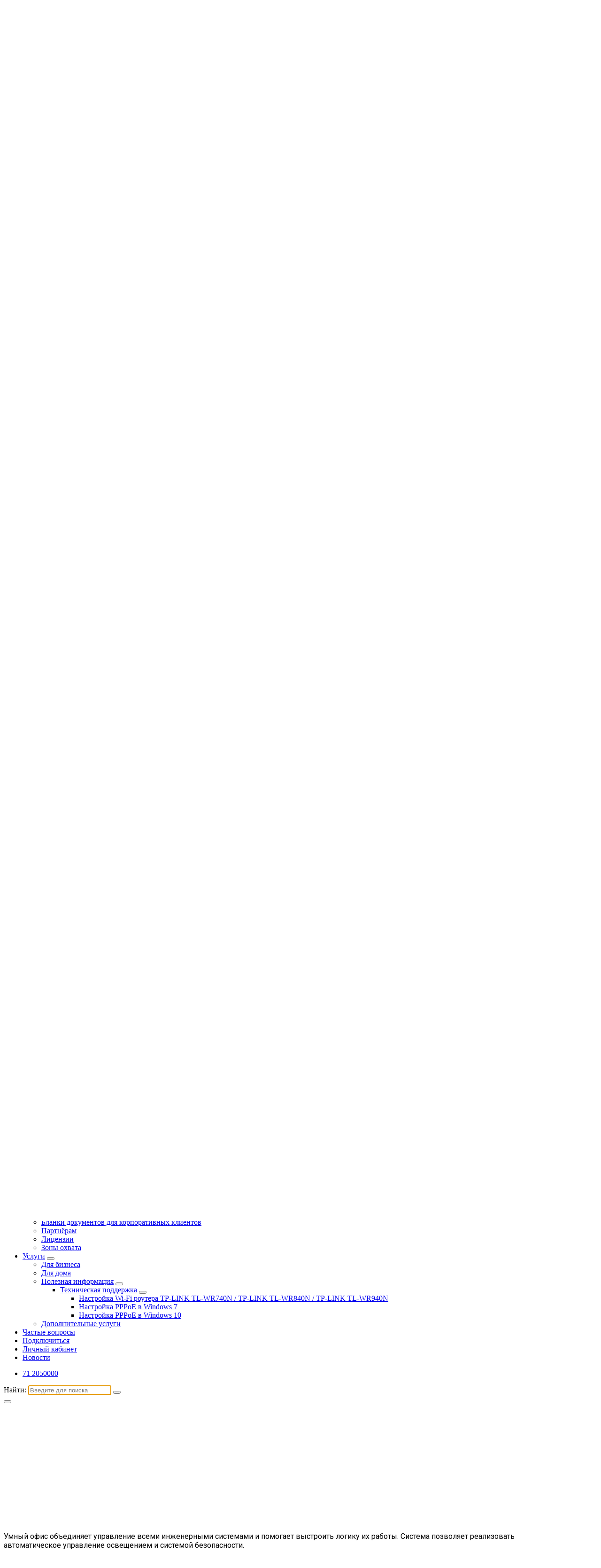

--- FILE ---
content_type: text/html; charset=UTF-8
request_url: https://nano.uz/glavnaya-novyj/dlya-biznesa/sistema-umnyj-ofis/
body_size: 13368
content:
<!DOCTYPE html>
<html lang="ru-RU" prefix="og: https://ogp.me/ns#">
	<head>
		<meta charset="UTF-8">
		<meta name="viewport" content="width=device-width, initial-scale=1">
		<link rel="profile" href="https://gmpg.org/xfn/11">
		
		
<!-- SEO от Rank Math - https://s.rankmath.com/home -->
<title>Система умный офис - Nano Telecom</title>
<meta name="description" content="Умный офис объединяет управление всеми инженерными системами и помогает выстроить логику их работы. Система позволяет реализовать автоматическое управление"/>
<meta name="robots" content="follow, index, max-snippet:-1, max-video-preview:-1, max-image-preview:large"/>
<link rel="canonical" href="https://nano.uz/glavnaya-novyj/dlya-biznesa/sistema-umnyj-ofis/" />
<meta property="og:locale" content="ru_RU" />
<meta property="og:type" content="article" />
<meta property="og:title" content="Система умный офис - Nano Telecom" />
<meta property="og:description" content="Умный офис объединяет управление всеми инженерными системами и помогает выстроить логику их работы. Система позволяет реализовать автоматическое управление" />
<meta property="og:url" content="https://nano.uz/glavnaya-novyj/dlya-biznesa/sistema-umnyj-ofis/" />
<meta property="og:site_name" content="Nano Telecom" />
<meta property="og:updated_time" content="2022-10-28T16:55:55+05:00" />
<meta name="twitter:card" content="summary_large_image" />
<meta name="twitter:title" content="Система умный офис - Nano Telecom" />
<meta name="twitter:description" content="Умный офис объединяет управление всеми инженерными системами и помогает выстроить логику их работы. Система позволяет реализовать автоматическое управление" />
<meta name="twitter:site" content="@Lola" />
<meta name="twitter:creator" content="@Lola" />
<script type="application/ld+json" class="rank-math-schema">{"@context":"https://schema.org","@graph":[{"@type":"BreadcrumbList","@id":"https://nano.uz/glavnaya-novyj/dlya-biznesa/sistema-umnyj-ofis/#breadcrumb","itemListElement":[{"@type":"ListItem","position":"1","item":{"@id":"https://nano.uz","name":"\u0413\u043b\u0430\u0432\u043d\u0430\u044f \u0441\u0442\u0440\u0430\u043d\u0438\u0446\u0430"}},{"@type":"ListItem","position":"2","item":{"@id":"https://nano.uz/","name":"\u0413\u043b\u0430\u0432\u043d\u0430\u044f \u043d\u043e\u0432\u044b\u0439"}},{"@type":"ListItem","position":"3","item":{"@id":"https://nano.uz/glavnaya-novyj/dlya-biznesa/","name":"\u0414\u043b\u044f \u0431\u0438\u0437\u043d\u0435\u0441\u0430"}},{"@type":"ListItem","position":"4","item":{"@id":"https://nano.uz/glavnaya-novyj/dlya-biznesa/sistema-umnyj-ofis/","name":"\u0421\u0438\u0441\u0442\u0435\u043c\u0430 \u0443\u043c\u043d\u044b\u0439 \u043e\u0444\u0438\u0441"}}]}]}</script>
<!-- /Rank Math WordPress SEO плагин -->

<link rel='dns-prefetch' href='//fonts.googleapis.com' />
<link rel='dns-prefetch' href='//s.w.org' />
<link rel="alternate" type="application/rss+xml" title="Nano Telecom &raquo; Лента" href="https://nano.uz/feed/" />
<link rel="alternate" type="application/rss+xml" title="Nano Telecom &raquo; Лента комментариев" href="https://nano.uz/comments/feed/" />
		<!-- This site uses the Google Analytics by MonsterInsights plugin v9.2.4 - Using Analytics tracking - https://www.monsterinsights.com/ -->
		<!-- Примечание: MonsterInsights в настоящее время не настроен на этом сайте. Владелец сайта должен пройти аутентификацию в Google Analytics на панели настроек MonsterInsights. -->
					<!-- No tracking code set -->
				<!-- / Google Analytics by MonsterInsights -->
				<script type="text/javascript">
			window._wpemojiSettings = {"baseUrl":"https:\/\/s.w.org\/images\/core\/emoji\/13.0.1\/72x72\/","ext":".png","svgUrl":"https:\/\/s.w.org\/images\/core\/emoji\/13.0.1\/svg\/","svgExt":".svg","source":{"concatemoji":"https:\/\/nano.uz\/wp-includes\/js\/wp-emoji-release.min.js?ver=5.7.14"}};
			!function(e,a,t){var n,r,o,i=a.createElement("canvas"),p=i.getContext&&i.getContext("2d");function s(e,t){var a=String.fromCharCode;p.clearRect(0,0,i.width,i.height),p.fillText(a.apply(this,e),0,0);e=i.toDataURL();return p.clearRect(0,0,i.width,i.height),p.fillText(a.apply(this,t),0,0),e===i.toDataURL()}function c(e){var t=a.createElement("script");t.src=e,t.defer=t.type="text/javascript",a.getElementsByTagName("head")[0].appendChild(t)}for(o=Array("flag","emoji"),t.supports={everything:!0,everythingExceptFlag:!0},r=0;r<o.length;r++)t.supports[o[r]]=function(e){if(!p||!p.fillText)return!1;switch(p.textBaseline="top",p.font="600 32px Arial",e){case"flag":return s([127987,65039,8205,9895,65039],[127987,65039,8203,9895,65039])?!1:!s([55356,56826,55356,56819],[55356,56826,8203,55356,56819])&&!s([55356,57332,56128,56423,56128,56418,56128,56421,56128,56430,56128,56423,56128,56447],[55356,57332,8203,56128,56423,8203,56128,56418,8203,56128,56421,8203,56128,56430,8203,56128,56423,8203,56128,56447]);case"emoji":return!s([55357,56424,8205,55356,57212],[55357,56424,8203,55356,57212])}return!1}(o[r]),t.supports.everything=t.supports.everything&&t.supports[o[r]],"flag"!==o[r]&&(t.supports.everythingExceptFlag=t.supports.everythingExceptFlag&&t.supports[o[r]]);t.supports.everythingExceptFlag=t.supports.everythingExceptFlag&&!t.supports.flag,t.DOMReady=!1,t.readyCallback=function(){t.DOMReady=!0},t.supports.everything||(n=function(){t.readyCallback()},a.addEventListener?(a.addEventListener("DOMContentLoaded",n,!1),e.addEventListener("load",n,!1)):(e.attachEvent("onload",n),a.attachEvent("onreadystatechange",function(){"complete"===a.readyState&&t.readyCallback()})),(n=t.source||{}).concatemoji?c(n.concatemoji):n.wpemoji&&n.twemoji&&(c(n.twemoji),c(n.wpemoji)))}(window,document,window._wpemojiSettings);
		</script>
		<style type="text/css">
img.wp-smiley,
img.emoji {
	display: inline !important;
	border: none !important;
	box-shadow: none !important;
	height: 1em !important;
	width: 1em !important;
	margin: 0 .07em !important;
	vertical-align: -0.1em !important;
	background: none !important;
	padding: 0 !important;
}
</style>
	<link rel='stylesheet' id='pt-cv-public-style-css'  href='https://nano.uz/wp-content/plugins/content-views-query-and-display-post-page/public/assets/css/cv.css?ver=4.0.2' type='text/css' media='all' />
<link rel='stylesheet' id='wp-block-library-css'  href='https://nano.uz/wp-includes/css/dist/block-library/style.min.css?ver=5.7.14' type='text/css' media='all' />
<link rel='stylesheet' id='wpzoom-social-icons-block-style-css'  href='https://nano.uz/wp-content/plugins/social-icons-widget-by-wpzoom/block/dist/style-wpzoom-social-icons.css?ver=4.2.4' type='text/css' media='all' />
<link rel='stylesheet' id='pb_animate-css'  href='https://nano.uz/wp-content/plugins/ays-popup-box/public/css/animate.css?ver=5.1.6' type='text/css' media='all' />
<link rel='stylesheet' id='contact-form-7-css'  href='https://nano.uz/wp-content/plugins/contact-form-7/includes/css/styles.css?ver=5.5.2' type='text/css' media='all' />
<link rel='stylesheet' id='i-agree-popups-css'  href='https://nano.uz/wp-content/plugins/i-agree-popups/includes/assets/css/i-agree-popups.css?ver=5.7.14' type='text/css' media='screen' />
<link rel='stylesheet' id='rss-retriever-css'  href='https://nano.uz/wp-content/plugins/wp-rss-retriever/inc/css/rss-retriever.css?ver=1.6.5' type='text/css' media='all' />
<link rel='stylesheet' id='conceptly-menus-css'  href='https://nano.uz/wp-content/themes/conceptly/assets/css/menus.css?ver=5.7.14' type='text/css' media='all' />
<link rel='stylesheet' id='bootstrap-min-css'  href='https://nano.uz/wp-content/themes/conceptly/assets/css/bootstrap.min.css?ver=5.7.14' type='text/css' media='all' />
<link rel='stylesheet' id='conceptly-typography-css'  href='https://nano.uz/wp-content/themes/conceptly/assets/css/typography/typograhpy.css?ver=5.7.14' type='text/css' media='all' />
<link rel='stylesheet' id='font-awesome-css'  href='https://nano.uz/wp-content/plugins/elementor/assets/lib/font-awesome/css/font-awesome.min.css?ver=4.7.0' type='text/css' media='all' />
<link rel='stylesheet' id='conceptly-wp-test-css'  href='https://nano.uz/wp-content/themes/conceptly/assets/css/wp-test.css?ver=5.7.14' type='text/css' media='all' />
<link rel='stylesheet' id='conceptly-widget-css'  href='https://nano.uz/wp-content/themes/conceptly/assets/css/widget.css?ver=5.7.14' type='text/css' media='all' />
<link rel='stylesheet' id='conceptly-color-css'  href='https://nano.uz/wp-content/themes/conceptly/assets/css/colors/default.css?ver=5.7.14' type='text/css' media='all' />
<link rel='stylesheet' id='conceptly-style-css'  href='https://nano.uz/wp-content/themes/conceptly/style.css?ver=5.7.14' type='text/css' media='all' />
<style id='conceptly-style-inline-css' type='text/css'>
 .logo img{ 
				max-width:140px;
			}

 .theme-slider:not(.azwa-slider):after{ 
				opacity: 0.5;
			}
 #breadcrumb-area{ 
				 padding: 100px 0 100px;
			}
 #breadcrumb-area{ 
				 text-align: left;
			}
 #breadcrumb-area:after{ 
			 opacity: 0.9;
		}

</style>
<link rel='stylesheet' id='conceptly-responsive-css'  href='https://nano.uz/wp-content/themes/conceptly/assets/css/responsive.css?ver=5.7.14' type='text/css' media='all' />
<link rel='stylesheet' id='conceptly-fonts-css'  href='//fonts.googleapis.com/css?family=Open+Sans%3A300%2C400%2C600%2C700%2C800%7CRaleway%3A400%2C700&#038;subset=latin%2Clatin-ext' type='text/css' media='all' />
<link rel='stylesheet' id='wpzoom-social-icons-socicon-css'  href='https://nano.uz/wp-content/plugins/social-icons-widget-by-wpzoom/assets/css/wpzoom-socicon.css?ver=1643200151' type='text/css' media='all' />
<link rel='stylesheet' id='wpzoom-social-icons-genericons-css'  href='https://nano.uz/wp-content/plugins/social-icons-widget-by-wpzoom/assets/css/genericons.css?ver=1643200151' type='text/css' media='all' />
<link rel='stylesheet' id='wpzoom-social-icons-academicons-css'  href='https://nano.uz/wp-content/plugins/social-icons-widget-by-wpzoom/assets/css/academicons.min.css?ver=1643200151' type='text/css' media='all' />
<link rel='stylesheet' id='wpzoom-social-icons-font-awesome-3-css'  href='https://nano.uz/wp-content/plugins/social-icons-widget-by-wpzoom/assets/css/font-awesome-3.min.css?ver=1643200151' type='text/css' media='all' />
<link rel='stylesheet' id='dashicons-css'  href='https://nano.uz/wp-includes/css/dashicons.min.css?ver=5.7.14' type='text/css' media='all' />
<link rel='stylesheet' id='wpzoom-social-icons-styles-css'  href='https://nano.uz/wp-content/plugins/social-icons-widget-by-wpzoom/assets/css/wpzoom-social-icons-styles.css?ver=1643200151' type='text/css' media='all' />
<link rel='stylesheet' id='animate-css'  href='https://nano.uz/wp-content/plugins/clever-fox//inc/assets/css/animate.css?ver=5.7.14' type='text/css' media='all' />
<link rel='stylesheet' id='owl-carousel-min-css'  href='https://nano.uz/wp-content/plugins/clever-fox//inc/assets/css/owl.carousel.min.css?ver=5.7.14' type='text/css' media='all' />
<link rel='stylesheet' id='elementor-icons-css'  href='https://nano.uz/wp-content/plugins/elementor/assets/lib/eicons/css/elementor-icons.min.css?ver=5.15.0' type='text/css' media='all' />
<link rel='stylesheet' id='elementor-frontend-legacy-css'  href='https://nano.uz/wp-content/plugins/elementor/assets/css/frontend-legacy.min.css?ver=3.6.0' type='text/css' media='all' />
<link rel='stylesheet' id='elementor-frontend-css'  href='https://nano.uz/wp-content/plugins/elementor/assets/css/frontend.min.css?ver=3.6.0' type='text/css' media='all' />
<link rel='stylesheet' id='elementor-post-3591-css'  href='https://nano.uz/wp-content/uploads/elementor/css/post-3591.css?ver=1739422621' type='text/css' media='all' />
<link rel='stylesheet' id='font-awesome-5-all-css'  href='https://nano.uz/wp-content/plugins/elementor/assets/lib/font-awesome/css/all.min.css?ver=3.6.0' type='text/css' media='all' />
<link rel='stylesheet' id='font-awesome-4-shim-css'  href='https://nano.uz/wp-content/plugins/elementor/assets/lib/font-awesome/css/v4-shims.min.css?ver=3.6.0' type='text/css' media='all' />
<link rel='stylesheet' id='elementor-global-css'  href='https://nano.uz/wp-content/uploads/elementor/css/global.css?ver=1739422621' type='text/css' media='all' />
<link rel='stylesheet' id='elementor-post-2822-css'  href='https://nano.uz/wp-content/uploads/elementor/css/post-2822.css?ver=1739451435' type='text/css' media='all' />
<link rel='preload' as='font'  id='wpzoom-social-icons-font-academicons-ttf-css'  href='https://nano.uz/wp-content/plugins/social-icons-widget-by-wpzoom/assets/font/academicons.ttf?v=1.8.6'  type='font/ttf' crossorigin />
<link rel='preload' as='font'  id='wpzoom-social-icons-font-academicons-woff-css'  href='https://nano.uz/wp-content/plugins/social-icons-widget-by-wpzoom/assets/font/academicons.woff?v=1.8.6'  type='font/woff' crossorigin />
<link rel='preload' as='font'  id='wpzoom-social-icons-font-fontawesome-3-ttf-css'  href='https://nano.uz/wp-content/plugins/social-icons-widget-by-wpzoom/assets/font/fontawesome-webfont.ttf?v=4.7.0'  type='font/ttf' crossorigin />
<link rel='preload' as='font'  id='wpzoom-social-icons-font-fontawesome-3-woff-css'  href='https://nano.uz/wp-content/plugins/social-icons-widget-by-wpzoom/assets/font/fontawesome-webfont.woff?v=4.7.0'  type='font/woff' crossorigin />
<link rel='preload' as='font'  id='wpzoom-social-icons-font-fontawesome-3-woff2-css'  href='https://nano.uz/wp-content/plugins/social-icons-widget-by-wpzoom/assets/font/fontawesome-webfont.woff2?v=4.7.0'  type='font/woff2' crossorigin />
<link rel='preload' as='font'  id='wpzoom-social-icons-font-genericons-ttf-css'  href='https://nano.uz/wp-content/plugins/social-icons-widget-by-wpzoom/assets/font/Genericons.ttf'  type='font/ttf' crossorigin />
<link rel='preload' as='font'  id='wpzoom-social-icons-font-genericons-woff-css'  href='https://nano.uz/wp-content/plugins/social-icons-widget-by-wpzoom/assets/font/Genericons.woff'  type='font/woff' crossorigin />
<link rel='preload' as='font'  id='wpzoom-social-icons-font-socicon-ttf-css'  href='https://nano.uz/wp-content/plugins/social-icons-widget-by-wpzoom/assets/font/socicon.ttf?v=4.2.4'  type='font/ttf' crossorigin />
<link rel='preload' as='font'  id='wpzoom-social-icons-font-socicon-woff-css'  href='https://nano.uz/wp-content/plugins/social-icons-widget-by-wpzoom/assets/font/socicon.woff?v=4.2.4'  type='font/woff' crossorigin />
<link rel='stylesheet' id='google-fonts-1-css'  href='https://fonts.googleapis.com/css?family=Roboto%3A100%2C100italic%2C200%2C200italic%2C300%2C300italic%2C400%2C400italic%2C500%2C500italic%2C600%2C600italic%2C700%2C700italic%2C800%2C800italic%2C900%2C900italic%7CRoboto+Slab%3A100%2C100italic%2C200%2C200italic%2C300%2C300italic%2C400%2C400italic%2C500%2C500italic%2C600%2C600italic%2C700%2C700italic%2C800%2C800italic%2C900%2C900italic&#038;display=auto&#038;subset=cyrillic&#038;ver=5.7.14' type='text/css' media='all' />
<!--n2css--><!--n2js--><script type='text/javascript' src='https://nano.uz/wp-content/plugins/wp-yandex-metrika/assets/YmEc.min.js?ver=1.2.1' id='wp-yandex-metrika_YmEc-js'></script>
<script type='text/javascript' id='wp-yandex-metrika_YmEc-js-after'>
window.tmpwpym={datalayername:'dataLayer',counters:JSON.parse('[{"number":"90631960","webvisor":"1"}]'),targets:JSON.parse('[]')};
</script>
<script type='text/javascript' src='https://nano.uz/wp-includes/js/jquery/jquery.min.js?ver=3.5.1' id='jquery-core-js'></script>
<script type='text/javascript' src='https://nano.uz/wp-includes/js/jquery/jquery-migrate.min.js?ver=3.3.2' id='jquery-migrate-js'></script>
<script type='text/javascript' src='https://nano.uz/wp-content/plugins/wp-yandex-metrika/assets/frontend.min.js?ver=1.2.1' id='wp-yandex-metrika_frontend-js'></script>
<script type='text/javascript' id='ays-pb-js-extra'>
/* <![CDATA[ */
var pbLocalizeObj = {"ajax":"https:\/\/nano.uz\/wp-admin\/admin-ajax.php","seconds":"seconds","thisWillClose":"This will close in","icons":{"close_icon":"<svg class=\"ays_pb_material_close_icon\" xmlns=\"https:\/\/www.w3.org\/2000\/svg\" height=\"36px\" viewBox=\"0 0 24 24\" width=\"36px\" fill=\"#000000\" alt=\"Pop-up Close\"><path d=\"M0 0h24v24H0z\" fill=\"none\"\/><path d=\"M19 6.41L17.59 5 12 10.59 6.41 5 5 6.41 10.59 12 5 17.59 6.41 19 12 13.41 17.59 19 19 17.59 13.41 12z\"\/><\/svg>","close_circle_icon":"<svg class=\"ays_pb_material_close_circle_icon\" xmlns=\"https:\/\/www.w3.org\/2000\/svg\" height=\"24\" viewBox=\"0 0 24 24\" width=\"36\" alt=\"Pop-up Close\"><path d=\"M0 0h24v24H0z\" fill=\"none\"\/><path d=\"M12 2C6.47 2 2 6.47 2 12s4.47 10 10 10 10-4.47 10-10S17.53 2 12 2zm5 13.59L15.59 17 12 13.41 8.41 17 7 15.59 10.59 12 7 8.41 8.41 7 12 10.59 15.59 7 17 8.41 13.41 12 17 15.59z\"\/><\/svg>","volume_up_icon":"<svg class=\"ays_pb_fa_volume\" xmlns=\"https:\/\/www.w3.org\/2000\/svg\" height=\"24\" viewBox=\"0 0 24 24\" width=\"36\"><path d=\"M0 0h24v24H0z\" fill=\"none\"\/><path d=\"M3 9v6h4l5 5V4L7 9H3zm13.5 3c0-1.77-1.02-3.29-2.5-4.03v8.05c1.48-.73 2.5-2.25 2.5-4.02zM14 3.23v2.06c2.89.86 5 3.54 5 6.71s-2.11 5.85-5 6.71v2.06c4.01-.91 7-4.49 7-8.77s-2.99-7.86-7-8.77z\"\/><\/svg>","volume_mute_icon":"<svg xmlns=\"https:\/\/www.w3.org\/2000\/svg\" height=\"24\" viewBox=\"0 0 24 24\" width=\"24\"><path d=\"M0 0h24v24H0z\" fill=\"none\"\/><path d=\"M7 9v6h4l5 5V4l-5 5H7z\"\/><\/svg>"}};
/* ]]> */
</script>
<script type='text/javascript' src='https://nano.uz/wp-content/plugins/ays-popup-box/public/js/ays-pb-public.js?ver=5.1.6' id='ays-pb-js'></script>
<script type='text/javascript' src='https://nano.uz/wp-content/plugins/elementor/assets/lib/font-awesome/js/v4-shims.min.js?ver=3.6.0' id='font-awesome-4-shim-js'></script>
<link rel="https://api.w.org/" href="https://nano.uz/wp-json/" /><link rel="alternate" type="application/json" href="https://nano.uz/wp-json/wp/v2/pages/2822" /><link rel="EditURI" type="application/rsd+xml" title="RSD" href="https://nano.uz/xmlrpc.php?rsd" />
<link rel="wlwmanifest" type="application/wlwmanifest+xml" href="https://nano.uz/wp-includes/wlwmanifest.xml" /> 
<meta name="generator" content="WordPress 5.7.14" />
<link rel='shortlink' href='https://nano.uz/?p=2822' />
<link rel="alternate" type="application/json+oembed" href="https://nano.uz/wp-json/oembed/1.0/embed?url=https%3A%2F%2Fnano.uz%2Fglavnaya-novyj%2Fdlya-biznesa%2Fsistema-umnyj-ofis%2F" />
<link rel="alternate" type="text/xml+oembed" href="https://nano.uz/wp-json/oembed/1.0/embed?url=https%3A%2F%2Fnano.uz%2Fglavnaya-novyj%2Fdlya-biznesa%2Fsistema-umnyj-ofis%2F&#038;format=xml" />
<meta name="verification" content="f612c7d25f5690ad41496fcfdbf8d1" />	<style type="text/css">
			.site-title,
		.site-description {
			position: absolute;
			clip: rect(1px, 1px, 1px, 1px);
		}
		</style>
	        <!-- Yandex.Metrica counter -->
        <script type="text/javascript">
            (function (m, e, t, r, i, k, a) {
                m[i] = m[i] || function () {
                    (m[i].a = m[i].a || []).push(arguments)
                };
                m[i].l = 1 * new Date();
                k = e.createElement(t), a = e.getElementsByTagName(t)[0], k.async = 1, k.src = r, a.parentNode.insertBefore(k, a)
            })

            (window, document, "script", "https://mc.yandex.ru/metrika/tag.js", "ym");

            ym("90631960", "init", {
                clickmap: true,
                trackLinks: true,
                accurateTrackBounce: true,
                webvisor: true,
                ecommerce: "dataLayer",
                params: {
                    __ym: {
                        "ymCmsPlugin": {
                            "cms": "wordpress",
                            "cmsVersion":"5.7",
                            "pluginVersion": "1.2.1",
                            "ymCmsRip": "1547379311"
                        }
                    }
                }
            });
        </script>
        <!-- /Yandex.Metrica counter -->
        <link rel="icon" href="https://nano.uz/wp-content/uploads/2018/04/cropped-Снимок-экрана-2018-04-05-в-2.43.48-1-32x32.png" sizes="32x32" />
<link rel="icon" href="https://nano.uz/wp-content/uploads/2018/04/cropped-Снимок-экрана-2018-04-05-в-2.43.48-1-192x192.png" sizes="192x192" />
<link rel="apple-touch-icon" href="https://nano.uz/wp-content/uploads/2018/04/cropped-Снимок-экрана-2018-04-05-в-2.43.48-1-180x180.png" />
<meta name="msapplication-TileImage" content="https://nano.uz/wp-content/uploads/2018/04/cropped-Снимок-экрана-2018-04-05-в-2.43.48-1-270x270.png" />
<link rel="alternate" type="application/rss+xml" title="RSS" href="https://nano.uz/rsslatest.xml" />		<style type="text/css" id="wp-custom-css">
			.logo img {
    max-width: 200px;
}

.site-title, .site-description {
    color: #000000;
	  font-weight: bold;
}

/*.navbar-area .menubar .dropdown-menu li a {
		font-size: 16px;
}*/

/* Style new and announcement */

.pt-cv-wrapper .btn-success {
	background-color: #0bd4a9;
	border-color:#fff;
}


.quote-btn boxed-btn {
	background: #455;
}

.header-above {
    display: none;
}

.section-padding{
background: rgb(255,255,255);
background: linear-gradient(0deg, rgba(255,255,255,0.30015756302521013) 62%, rgba(11,212,169,0.2329306722689075) 100%);}

.menu-item-3941 {
	background-color: #ff004e;
	border-radius: 10px;
	padding: 2px;
}
.nav-link a:nth-child{
	color: #fff;
}

.navbar-area .container {
	    max-width: 1300px
}		</style>
			<!-- Fonts Plugin CSS - https://fontsplugin.com/ -->
	<style>
			</style>
	<!-- Fonts Plugin CSS -->
		</head>
	
<body class="page-template page-template-elementor_header_footer page page-id-2822 page-child parent-pageid-2691 wp-custom-logo group-blog elementor-default elementor-template-full-width elementor-kit-3591 elementor-page elementor-page-2822">
<div id="page" class="site">
	<a class="skip-link screen-reader-text" href="#main">Перейти к содержимому</a>
	 <!-- Start: Header
============================= -->

    <!-- Start: Navigation
    ============================= -->
    <header id="header-section" class="header active-three">

    	
 <!-- Start: Header Top
    ============================= -->
    <div id="header-top" class="header-above">
    	<div class="header-abover-mobile">
			<div class="header-above-button">
				<button type="button" class="pull-down-toggle"><i class="fa fa-chevron-down"></i></button>
			</div>
			<div id="mobi-above" class="mobi-above"></div>
		</div>
		<div class="header-above-desk">
	        <div class="container">
	            <div class="row">
	                <div class="col-lg-9 col-md-12 text-lg-left text-center my-auto mb-lg-0 mb-sm-3 mb-3">
	                    <ul class="header-info d-inline-block">
																											
	                    </ul>
	                </div>
					
	                <div class="col-lg-3 col-md-12 text-lg-right text-center my-auto">
							                </div>
			     </div>
	        </div>
	    </div>
    </div>
	
    	<div class="navigator-wrapper">
    		<div class="theme-mobile-nav d-lg-none d-block ">        
				<div class="container">
					<div class="row">
						<div class="col-12">
							<div class="theme-mobile-menu">
								<div class="mobile-logo">
									<div class="logo">
										<a href="https://nano.uz/" class="custom-logo-link" rel="home"><img width="5511" height="1236" src="https://nano.uz/wp-content/uploads/2023/08/cropped-IMG_3623.png" class="custom-logo" alt="Nano Telecom" srcset="https://nano.uz/wp-content/uploads/2023/08/cropped-IMG_3623.png 5511w, https://nano.uz/wp-content/uploads/2023/08/cropped-IMG_3623-300x67.png 300w, https://nano.uz/wp-content/uploads/2023/08/cropped-IMG_3623-1024x230.png 1024w, https://nano.uz/wp-content/uploads/2023/08/cropped-IMG_3623-768x172.png 768w, https://nano.uz/wp-content/uploads/2023/08/cropped-IMG_3623-1536x344.png 1536w, https://nano.uz/wp-content/uploads/2023/08/cropped-IMG_3623-2048x459.png 2048w" sizes="(max-width: 5511px) 100vw, 5511px" /></a>													                        </div>
								</div>		
								<div class="menu-toggle-wrap">
									<div class="mobile-menu-right"></div>
									<div class="hamburger-menu">
										<button type="button" class="menu-toggle">
											<div class="top-bun"></div>
											<div class="meat"></div>
											<div class="bottom-bun"></div>
										</button>
									</div>
								</div>
								<div id="mobile-m" class="mobile-menu">
									<button type="button" class="header-close-menu close-style"></button>
								</div>
							</div>
						</div>
					</div>
				</div>        
		    </div>
    		<div class="nav-area d-none d-lg-block">
		        <div class="navbar-area ">
		            <div class="container">
		                <div class="row">
		                    <div class="col-lg-3 col-6 my-auto">
		                        <div class="logo">
									<a href="https://nano.uz/" class="custom-logo-link" rel="home"><img width="5511" height="1236" src="https://nano.uz/wp-content/uploads/2023/08/cropped-IMG_3623.png" class="custom-logo" alt="Nano Telecom" srcset="https://nano.uz/wp-content/uploads/2023/08/cropped-IMG_3623.png 5511w, https://nano.uz/wp-content/uploads/2023/08/cropped-IMG_3623-300x67.png 300w, https://nano.uz/wp-content/uploads/2023/08/cropped-IMG_3623-1024x230.png 1024w, https://nano.uz/wp-content/uploads/2023/08/cropped-IMG_3623-768x172.png 768w, https://nano.uz/wp-content/uploads/2023/08/cropped-IMG_3623-1536x344.png 1536w, https://nano.uz/wp-content/uploads/2023/08/cropped-IMG_3623-2048x459.png 2048w" sizes="(max-width: 5511px) 100vw, 5511px" /></a>											                        </div>
		                    </div>
		                    <div class="col-lg-9 my-auto">
		                    	<div class="theme-menu">
			                        <nav class="menubar">
			                            <ul id="menu-novyj-menju" class="menu-wrap"><li itemscope="itemscope" itemtype="https://www.schema.org/SiteNavigationElement" id="menu-item-3937" class="menu-item menu-item-type-custom menu-item-object-custom menu-item-has-children dropdown menu-item-3937 nav-item"><a title="О компании" href="#" class="nav-link">О компании</a>
<span class='d-lg-none mobi_drop'><button type='button' class='fa fa-arrow-right'></button></span><ul class="dropdown-menu"  role="menu">
	<li itemscope="itemscope" itemtype="https://www.schema.org/SiteNavigationElement" id="menu-item-2860" class="menu-item menu-item-type-post_type menu-item-object-page menu-item-2860 nav-item"><a title="Общая информация" href="https://nano.uz/main/" class="dropdown-item">Общая информация</a></li>
	<li itemscope="itemscope" itemtype="https://www.schema.org/SiteNavigationElement" id="menu-item-3166" class="menu-item menu-item-type-post_type menu-item-object-page menu-item-3166 nav-item"><a title="Бланки документов           для корпоративных клиентов" href="https://nano.uz/blanki-dokumentov-dlya-korporativnyh/" class="dropdown-item">Бланки документов           для корпоративных клиентов</a></li>
	<li itemscope="itemscope" itemtype="https://www.schema.org/SiteNavigationElement" id="menu-item-2867" class="menu-item menu-item-type-post_type menu-item-object-page menu-item-2867 nav-item"><a title="Партнёрам" href="https://nano.uz/partnerships/" class="dropdown-item">Партнёрам</a></li>
	<li itemscope="itemscope" itemtype="https://www.schema.org/SiteNavigationElement" id="menu-item-4717" class="menu-item menu-item-type-post_type menu-item-object-page menu-item-4717 nav-item"><a title="Лицензии" href="https://nano.uz/licenzii/" class="dropdown-item">Лицензии</a></li>
	<li itemscope="itemscope" itemtype="https://www.schema.org/SiteNavigationElement" id="menu-item-4040" class="menu-item menu-item-type-post_type menu-item-object-page menu-item-4040 nav-item"><a title="Зоны охвата" href="https://nano.uz/zones-of-coverage/" class="dropdown-item">Зоны охвата</a></li>
</ul>
</li>
<li itemscope="itemscope" itemtype="https://www.schema.org/SiteNavigationElement" id="menu-item-3763" class="menu-item menu-item-type-custom menu-item-object-custom menu-item-has-children dropdown menu-item-3763 nav-item"><a title="Услуги" href="#" class="nav-link">Услуги</a>
<span class='d-lg-none mobi_drop'><button type='button' class='fa fa-arrow-right'></button></span><ul class="dropdown-menu" aria-labelledby="d-lg-none mobi_drop&#039;&gt;&lt;button type=&#039;button&#039; class=&#039;fa fa-arrow-right&#039;&gt;&lt;/button&gt;&lt;/span&gt;&lt;ul class=" role="menu">
	<li itemscope="itemscope" itemtype="https://www.schema.org/SiteNavigationElement" id="menu-item-2862" class="menu-item menu-item-type-post_type menu-item-object-page current-page-ancestor menu-item-2862 nav-item"><a title="Для бизнеса" href="https://nano.uz/glavnaya-novyj/dlya-biznesa/" class="dropdown-item">Для бизнеса</a></li>
	<li itemscope="itemscope" itemtype="https://www.schema.org/SiteNavigationElement" id="menu-item-2863" class="menu-item menu-item-type-post_type menu-item-object-page menu-item-2863 nav-item"><a title="Для дома" href="https://nano.uz/glavnaya-novyj/dlya-doma/" class="dropdown-item">Для дома</a></li>
	<li itemscope="itemscope" itemtype="https://www.schema.org/SiteNavigationElement" id="menu-item-4283" class="menu-item menu-item-type-custom menu-item-object-custom menu-item-home menu-item-has-children dropdown menu-item-4283 nav-item"><a title="Полезная информация" href="https://nano.uz#" class="dropdown-item">Полезная информация</a>
	<span class='d-lg-none mobi_drop'><button type='button' class='fa fa-arrow-right'></button></span><ul class="dropdown-menu" aria-labelledby="d-lg-none mobi_drop&#039;&gt;&lt;button type=&#039;button&#039; class=&#039;fa fa-arrow-right&#039;&gt;&lt;/button&gt;&lt;/span&gt;&lt;ul class=" role="menu">
		<li itemscope="itemscope" itemtype="https://www.schema.org/SiteNavigationElement" id="menu-item-4282" class="menu-item menu-item-type-custom menu-item-object-custom menu-item-home menu-item-has-children dropdown menu-item-4282 nav-item"><a title="Техническая поддержка" href="https://nano.uz/#" class="dropdown-item">Техническая поддержка</a>
		<span class='d-lg-none mobi_drop'><button type='button' class='fa fa-arrow-right'></button></span><ul class="dropdown-menu" aria-labelledby="d-lg-none mobi_drop&#039;&gt;&lt;button type=&#039;button&#039; class=&#039;fa fa-arrow-right&#039;&gt;&lt;/button&gt;&lt;/span&gt;&lt;ul class=" role="menu">
			<li itemscope="itemscope" itemtype="https://www.schema.org/SiteNavigationElement" id="menu-item-3529" class="menu-item menu-item-type-post_type menu-item-object-page menu-item-3529 nav-item"><a title="Настройка Wi-Fi роутера TP-LINK TL-WR740N / TP-LINK TL-WR840N / TP-LINK TL-WR940N" href="https://nano.uz/nastrojka-wi-fi-routera-tp-link-tl-wr740n-tp-link-tl-wr840n-tp-link-tl-wr940n/" class="dropdown-item">Настройка Wi-Fi роутера TP-LINK TL-WR740N / TP-LINK TL-WR840N / TP-LINK TL-WR940N</a></li>
			<li itemscope="itemscope" itemtype="https://www.schema.org/SiteNavigationElement" id="menu-item-3556" class="menu-item menu-item-type-post_type menu-item-object-page menu-item-3556 nav-item"><a title="Настройка PPPoE в Windows 7" href="https://nano.uz/nastrojka-pppoe-v-windows-7/" class="dropdown-item">Настройка PPPoE в Windows 7</a></li>
			<li itemscope="itemscope" itemtype="https://www.schema.org/SiteNavigationElement" id="menu-item-3570" class="menu-item menu-item-type-post_type menu-item-object-page menu-item-3570 nav-item"><a title="Настройка PPPoE в Windows 10" href="https://nano.uz/nastrojka-pppoe-v-windows-10/" class="dropdown-item">Настройка PPPoE в Windows 10</a></li>
		</ul>
</li>
	</ul>
</li>
	<li itemscope="itemscope" itemtype="https://www.schema.org/SiteNavigationElement" id="menu-item-3440" class="menu-item menu-item-type-post_type menu-item-object-page menu-item-3440 nav-item"><a title="Дополнительные услуги" href="https://nano.uz/dopolnitelnye-uslugi/" class="dropdown-item">Дополнительные услуги</a></li>
</ul>
</li>
<li itemscope="itemscope" itemtype="https://www.schema.org/SiteNavigationElement" id="menu-item-2864" class="menu-item menu-item-type-post_type menu-item-object-page menu-item-2864 nav-item"><a title="Частые вопросы" href="https://nano.uz/answers/" class="nav-link">Частые вопросы</a></li>
<li itemscope="itemscope" itemtype="https://www.schema.org/SiteNavigationElement" id="menu-item-3616" class="menu-item menu-item-type-custom menu-item-object-custom menu-item-3616 nav-item"><a title="Подключиться" href="https://t.me/NanoTelecom" class="nav-link">Подключиться</a></li>
<li itemscope="itemscope" itemtype="https://www.schema.org/SiteNavigationElement" id="menu-item-4067" class="menu-item menu-item-type-custom menu-item-object-custom menu-item-4067 nav-item"><a title="Личный кабинет" href="http://billing.nano.uz/webexecuter" class="nav-link">Личный кабинет</a></li>
<li itemscope="itemscope" itemtype="https://www.schema.org/SiteNavigationElement" id="menu-item-4181" class="menu-item menu-item-type-taxonomy menu-item-object-category menu-item-4181 nav-item"><a title="Новости" href="https://nano.uz/uncategorized/" class="nav-link">Новости</a></li>
</ul>			                        </nav>	
			                        <div class="menu-right">			
				                        <ul class="header-wrap-right">
																						
																						<li class="header-btn">
												<a class="quote-btn boxed-btn" href="tel:712050000">71 2050000</a>
											</li>
															                        </ul>
				                    </div>
			                    </div>
		                    </div>
						</div>
			        </div>
		        </div>
		    </div>
	    </div>
    </header>
    <!-- Quik search -->
	<div class="view-search-btn header-search-popup">
		<div class="search-overlay-layer"></div>
		<div class="search-overlay-layer"></div>
		<div class="search-overlay-layer"></div>
	    <form method="get" class="search-form" action="https://nano.uz/" aria-label="Поиск по сайту">
	        <span class="screen-reader-text">Найти:</span>
	        <input type="search" class="search-field header-search-field" placeholder="Введите для поиска" name="s" id="popfocus" value="" autofocus>
	        <button type="submit" class="search-submit"><i class="fa fa-search"></i></button>
	    </form>
        <button type="button" class="close-style header-search-close"></button>
	</div>
	<!-- / -->
    <!-- End: Navigation
    ============================= -->
<!-- End: Breadcrumb Area
============================= -->
	<div id="main">
		<div data-elementor-type="wp-post" data-elementor-id="2822" class="elementor elementor-2822">
						<div class="elementor-inner">
				<div class="elementor-section-wrap">
									<section class="elementor-section elementor-top-section elementor-element elementor-element-195530c elementor-section-boxed elementor-section-height-default elementor-section-height-default" data-id="195530c" data-element_type="section">
						<div class="elementor-container elementor-column-gap-default">
							<div class="elementor-row">
					<div class="elementor-column elementor-col-100 elementor-top-column elementor-element elementor-element-03b5cad" data-id="03b5cad" data-element_type="column">
			<div class="elementor-column-wrap elementor-element-populated">
							<div class="elementor-widget-wrap">
						<div class="elementor-element elementor-element-a5f1caf elementor-invisible elementor-widget elementor-widget-heading" data-id="a5f1caf" data-element_type="widget" data-settings="{&quot;_animation&quot;:&quot;fadeInUp&quot;}" data-widget_type="heading.default">
				<div class="elementor-widget-container">
			<h2 class="elementor-heading-title elementor-size-default">Система умный офис</h2>		</div>
				</div>
						</div>
					</div>
		</div>
								</div>
					</div>
		</section>
				<section class="elementor-section elementor-top-section elementor-element elementor-element-61655cf elementor-section-boxed elementor-section-height-default elementor-section-height-default elementor-invisible" data-id="61655cf" data-element_type="section" data-settings="{&quot;animation&quot;:&quot;fadeInUp&quot;}">
						<div class="elementor-container elementor-column-gap-default">
							<div class="elementor-row">
					<div class="elementor-column elementor-col-100 elementor-top-column elementor-element elementor-element-2f6ef94" data-id="2f6ef94" data-element_type="column">
			<div class="elementor-column-wrap elementor-element-populated">
							<div class="elementor-widget-wrap">
						<div class="elementor-element elementor-element-b39a4bf elementor-widget elementor-widget-text-editor" data-id="b39a4bf" data-element_type="widget" data-widget_type="text-editor.default">
				<div class="elementor-widget-container">
								<div class="elementor-text-editor elementor-clearfix">
				<p><span style="color: #000000;">Умный офис объединяет управление всеми инженерными системами и помогает выстроить логику их работы. Система позволяет реализовать автоматическое управление освещением и системой безопасности.</span></p><p> </p><p><strong><span style="color: #000000;">Стоимость организации умного офиса будет предоставлена после проведения технического обследования и определения функционалом и количеством услуг.</span></strong></p><p> </p><p><span style="color: #000000;">Как вы управляете системой:</span></p><ul style="list-style-type: circle;"><li><span style="color: #000000;">Через планшет</span></li><li><span style="color: #000000;">Через смартфон</span></li><li><span style="color: #000000;">Через панель управления</span></li></ul>					</div>
						</div>
				</div>
						</div>
					</div>
		</div>
								</div>
					</div>
		</section>
									</div>
			</div>
					</div>
			<footer id="footer-widgets" style="background: url('') no-repeat center / cover ">
			<div class="container">
				<div class="row">			
					<div class="col-lg-3 col-md-6 col-sm-12 mb-lg-0 mb-4"><aside id="zoom-social-icons-widget-2" class="widget zoom-social-icons-widget"><h4 class="widget-title">Служба поддержки</h4>
		
<p class="">+998 71 205-00-00</p>

		
<ul class="zoom-social-icons-list zoom-social-icons-list--with-canvas zoom-social-icons-list--rounded zoom-social-icons-list--no-labels">

		
				<li class="zoom-social_icons-list__item">
		<a class="zoom-social_icons-list__link" href="https://t.me/nano_helpdesk_group" target="_blank" >
									
						<span class="screen-reader-text">telegram</span>
			
						<span class="zoom-social_icons-list-span social-icon socicon socicon-telegram" data-hover-rule="background-color" data-hover-color="#0088cc" style="background-color : #0088cc; font-size: 18px; padding:8px" ></span>
			
					</a>
	</li>

	
				<li class="zoom-social_icons-list__item">
		<a class="zoom-social_icons-list__link" href="https://www.facebook.com/nanotelecomofficial?mibextid=LQQJ4d" target="_blank" >
									
						<span class="screen-reader-text">facebook</span>
			
						<span class="zoom-social_icons-list-span social-icon socicon socicon-facebook" data-hover-rule="background-color" data-hover-color="#1877F2" style="background-color : #1877F2; font-size: 18px; padding:8px" ></span>
			
					</a>
	</li>

	
				<li class="zoom-social_icons-list__item">
		<a class="zoom-social_icons-list__link" href="https://www.instagram.com/nanotelecomuz/" target="_blank" >
									
						<span class="screen-reader-text">instagram</span>
			
						<span class="zoom-social_icons-list-span social-icon socicon socicon-instagram" data-hover-rule="background-color" data-hover-color="#e4405f" style="background-color : #e4405f; font-size: 18px; padding:8px" ></span>
			
					</a>
	</li>

	
</ul>

		</aside></div><div class="col-lg-3 col-md-6 col-sm-12 mb-lg-0 mb-4"><aside id="text-5" class="widget widget_text">			<div class="textwidget"><div class="confit-address">Юридический адрес: г. Ташкент, Яшнободский район, Чулпон МФЙ, Пахлавон Махмуд ул., 2 проезд, 1 тупик, 3-дом, 1-кв.</div>
<div class="confit-phone">+998 71 205-00-00</div>
<div class="confit-email"><a href="mailto:info@nano.uz">info@nano.uz</a></div>
<div class="confit-hours">Режим работы с 9:00 до 18:00<br />
С понедельника по пятницу</div>
</div>
		</aside></div><div class="col-lg-3 col-md-6 col-sm-12 mb-lg-0 mb-4"><aside id="text-6" class="widget widget_text">			<div class="textwidget"><p><a href="https://nano.uz/politika-konfidencialnosti/">Политика Конфиденциальности</a></p>
<p><a href="https://nano.uz/licenzii/">Лицензии компании Nano Telecom</a></p>
<p><a href="https://nano.uz/wp-content/uploads/2023/08/Pravila-okazaniya-uslug-telekommunikacij..pdf">Правила оказания услуг телекоммуникаций.</a></p>
<p><a href="https://nano.uz/wp-content/uploads/2023/08/oferta-dlya-fizicheskih-lic.pdf">Публичная оферта для физических лиц</a></p>
</div>
		</aside></div><div class="col-lg-3 col-md-6 col-sm-12 mb-lg-0 mb-4"><aside id="text-7" class="widget widget_text">			<div class="textwidget"><p>Все права защищены.<br />
Использование материалов<br />
допускается только с письменного<br />
разрешения правообладателей.</p>
<p>&nbsp;</p>
</div>
		</aside></div>				</div>
			</div>
	</footer>
<section id="footer-copyright">
    <div class="container">
        <div class="row">
            <div class="col-lg-6 col-12 text-lg-left text-center mb-lg-0 mb-3 copyright-text">
														<p>
						Права защищены © 2026 Nano Telecom 
					</p>	
							</div>			
            <div class="col-lg-6 col-12">
                <ul class="text-lg-right text-center payment-method">
                    											                </ul>                
            </div>
        </div>
    </div>
</section>
	<a href="#" class="scrollup boxed-btn"><i class="fa fa-arrow-up"></i></a>
<!-- End: Footer Copyright
============================= -->
</div>
</div>
            <noscript>
                <div>
                    <img src="https://mc.yandex.ru/watch/90631960" style="position:absolute; left:-9999px;" alt=""/>
                </div>
            </noscript>
            <script>
window.replainSettings = { id: '828ab774-82cb-4f34-9c6f-01e7dc342413' };
(function(u){var s=document.createElement('script');s.async=true;s.src=u;
var x=document.getElementsByTagName('script')[0];x.parentNode.insertBefore(s,x);
})('https://widget.replain.cc/dist/client.js');
</script><link rel='stylesheet' id='ays-pb-min-css'  href='https://nano.uz/wp-content/plugins/ays-popup-box/public/css/ays-pb-public-min.css?ver=5.1.6' type='text/css' media='all' />
<link rel='stylesheet' id='e-animations-css'  href='https://nano.uz/wp-content/plugins/elementor/assets/lib/animations/animations.min.css?ver=3.6.0' type='text/css' media='all' />
<script type='text/javascript' src='https://nano.uz/wp-content/plugins/wp-yandex-metrika/assets/contactFormSeven.min.js?ver=1.2.1' id='wp-yandex-metrika_contact-form-7-js'></script>
<script type='text/javascript' src='https://nano.uz/wp-includes/js/dist/vendor/wp-polyfill.min.js?ver=7.4.4' id='wp-polyfill-js'></script>
<script type='text/javascript' id='wp-polyfill-js-after'>
( 'fetch' in window ) || document.write( '<script src="https://nano.uz/wp-includes/js/dist/vendor/wp-polyfill-fetch.min.js?ver=3.0.0"></scr' + 'ipt>' );( document.contains ) || document.write( '<script src="https://nano.uz/wp-includes/js/dist/vendor/wp-polyfill-node-contains.min.js?ver=3.42.0"></scr' + 'ipt>' );( window.DOMRect ) || document.write( '<script src="https://nano.uz/wp-includes/js/dist/vendor/wp-polyfill-dom-rect.min.js?ver=3.42.0"></scr' + 'ipt>' );( window.URL && window.URL.prototype && window.URLSearchParams ) || document.write( '<script src="https://nano.uz/wp-includes/js/dist/vendor/wp-polyfill-url.min.js?ver=3.6.4"></scr' + 'ipt>' );( window.FormData && window.FormData.prototype.keys ) || document.write( '<script src="https://nano.uz/wp-includes/js/dist/vendor/wp-polyfill-formdata.min.js?ver=3.0.12"></scr' + 'ipt>' );( Element.prototype.matches && Element.prototype.closest ) || document.write( '<script src="https://nano.uz/wp-includes/js/dist/vendor/wp-polyfill-element-closest.min.js?ver=2.0.2"></scr' + 'ipt>' );( 'objectFit' in document.documentElement.style ) || document.write( '<script src="https://nano.uz/wp-includes/js/dist/vendor/wp-polyfill-object-fit.min.js?ver=2.3.4"></scr' + 'ipt>' );
</script>
<script type='text/javascript' id='contact-form-7-js-extra'>
/* <![CDATA[ */
var wpcf7 = {"api":{"root":"https:\/\/nano.uz\/wp-json\/","namespace":"contact-form-7\/v1"}};
/* ]]> */
</script>
<script type='text/javascript' src='https://nano.uz/wp-content/plugins/contact-form-7/includes/js/index.js?ver=5.5.2' id='contact-form-7-js'></script>
<script type='text/javascript' id='pt-cv-content-views-script-js-extra'>
/* <![CDATA[ */
var PT_CV_PUBLIC = {"_prefix":"pt-cv-","page_to_show":"5","_nonce":"c9c0e697dd","is_admin":"","is_mobile":"","ajaxurl":"https:\/\/nano.uz\/wp-admin\/admin-ajax.php","lang":"","loading_image_src":"data:image\/gif;base64,R0lGODlhDwAPALMPAMrKygwMDJOTkz09PZWVla+vr3p6euTk5M7OzuXl5TMzMwAAAJmZmWZmZszMzP\/\/\/yH\/[base64]\/wyVlamTi3nSdgwFNdhEJgTJoNyoB9ISYoQmdjiZPcj7EYCAeCF1gEDo4Dz2eIAAAh+QQFCgAPACwCAAAADQANAAAEM\/DJBxiYeLKdX3IJZT1FU0iIg2RNKx3OkZVnZ98ToRD4MyiDnkAh6BkNC0MvsAj0kMpHBAAh+QQFCgAPACwGAAAACQAPAAAEMDC59KpFDll73HkAA2wVY5KgiK5b0RRoI6MuzG6EQqCDMlSGheEhUAgqgUUAFRySIgAh+QQFCgAPACwCAAIADQANAAAEM\/DJKZNLND\/[base64]"};
var PT_CV_PAGINATION = {"first":"\u00ab","prev":"\u2039","next":"\u203a","last":"\u00bb","goto_first":"\u041f\u0435\u0440\u0435\u0439\u0442\u0438 \u043a \u043f\u0435\u0440\u0432\u043e\u0439 \u0441\u0442\u0440\u0430\u043d\u0438\u0446\u0435","goto_prev":"\u041f\u0435\u0440\u0435\u0439\u0442\u0438 \u043a \u043f\u0440\u0435\u0434\u044b\u0434\u0443\u0449\u0435\u0439 \u0441\u0442\u0440\u0430\u043d\u0438\u0446\u0435","goto_next":"\u041f\u0435\u0440\u0435\u0439\u0442\u0438 \u043a \u0441\u043b\u0435\u0434\u0443\u044e\u0449\u0435\u0439 \u0441\u0442\u0440\u0430\u043d\u0438\u0446\u0435","goto_last":"\u041f\u0435\u0440\u0435\u0439\u0442\u0438 \u043a \u043f\u043e\u0441\u043b\u0435\u0434\u043d\u0435\u0439 \u0441\u0442\u0440\u0430\u043d\u0438\u0446\u0435","current_page":"\u0422\u0435\u043a\u0443\u0449\u0430\u044f \u0441\u0442\u0440\u0430\u043d\u0438\u0446\u0430","goto_page":"\u041f\u0435\u0440\u0435\u0439\u0442\u0438 \u043a \u0441\u0442\u0440\u0430\u043d\u0438\u0446\u0435"};
/* ]]> */
</script>
<script type='text/javascript' src='https://nano.uz/wp-content/plugins/content-views-query-and-display-post-page/public/assets/js/cv.js?ver=4.0.2' id='pt-cv-content-views-script-js'></script>
<script type='text/javascript' id='rss-retriever-ajax-js-extra'>
/* <![CDATA[ */
var rss_retriever = {"ajax_url":"https:\/\/nano.uz\/wp-admin\/admin-ajax.php"};
/* ]]> */
</script>
<script type='text/javascript' src='https://nano.uz/wp-content/plugins/wp-rss-retriever/inc/js/rss-retriever-ajax.js?ver=1.6.5' id='rss-retriever-ajax-js'></script>
<script type='text/javascript' src='https://nano.uz/wp-content/themes/conceptly/assets/js/bootstrap.min.js?ver=1.0' id='bootstrap-js'></script>
<script type='text/javascript' src='https://nano.uz/wp-content/themes/conceptly/assets/js/custom.js?ver=5.7.14' id='conceptly-custom-js-js'></script>
<script type='text/javascript' src='https://nano.uz/wp-content/themes/conceptly/assets/js/skip-link-focus-fix.js?ver=20151215' id='conceptly-skip-link-focus-fix-js'></script>
<script type='text/javascript' src='https://nano.uz/wp-content/plugins/social-icons-widget-by-wpzoom/assets/js/social-icons-widget-frontend.js?ver=1643200151' id='zoom-social-icons-widget-frontend-js'></script>
<script type='text/javascript' src='https://nano.uz/wp-content/plugins/clever-fox/inc/assets/js/owl.carousel.min.js?ver=5.7.14' id='owl-carousel-js'></script>
<script type='text/javascript' src='https://nano.uz/wp-content/plugins/clever-fox/inc/assets/js/owlCarousel2Thumbs.min.js?ver=5.7.14' id='owlCarousel2Thumbs-js'></script>
<script type='text/javascript' src='https://nano.uz/wp-includes/js/wp-embed.min.js?ver=5.7.14' id='wp-embed-js'></script>
<script type='text/javascript' src='https://nano.uz/wp-content/plugins/elementor/assets/js/webpack.runtime.min.js?ver=3.6.0' id='elementor-webpack-runtime-js'></script>
<script type='text/javascript' src='https://nano.uz/wp-content/plugins/elementor/assets/js/frontend-modules.min.js?ver=3.6.0' id='elementor-frontend-modules-js'></script>
<script type='text/javascript' src='https://nano.uz/wp-content/plugins/elementor/assets/lib/waypoints/waypoints.min.js?ver=4.0.2' id='elementor-waypoints-js'></script>
<script type='text/javascript' src='https://nano.uz/wp-includes/js/jquery/ui/core.min.js?ver=1.12.1' id='jquery-ui-core-js'></script>
<script type='text/javascript' src='https://nano.uz/wp-content/plugins/elementor/assets/lib/swiper/swiper.min.js?ver=5.3.6' id='swiper-js'></script>
<script type='text/javascript' src='https://nano.uz/wp-content/plugins/elementor/assets/lib/share-link/share-link.min.js?ver=3.6.0' id='share-link-js'></script>
<script type='text/javascript' src='https://nano.uz/wp-content/plugins/elementor/assets/lib/dialog/dialog.min.js?ver=4.9.0' id='elementor-dialog-js'></script>
<script type='text/javascript' id='elementor-frontend-js-before'>
var elementorFrontendConfig = {"environmentMode":{"edit":false,"wpPreview":false,"isScriptDebug":false},"i18n":{"shareOnFacebook":"\u041f\u043e\u0434\u0435\u043b\u0438\u0442\u044c\u0441\u044f \u0432 Facebook","shareOnTwitter":"\u041f\u043e\u0434\u0435\u043b\u0438\u0442\u044c\u0441\u044f \u0432 Twitter","pinIt":"\u0417\u0430\u043f\u0438\u043d\u0438\u0442\u044c","download":"\u0421\u043a\u0430\u0447\u0430\u0442\u044c","downloadImage":"\u0421\u043a\u0430\u0447\u0430\u0442\u044c \u0438\u0437\u043e\u0431\u0440\u0430\u0436\u0435\u043d\u0438\u0435","fullscreen":"\u0412\u043e \u0432\u0435\u0441\u044c \u044d\u043a\u0440\u0430\u043d","zoom":"\u0423\u0432\u0435\u043b\u0438\u0447\u0435\u043d\u0438\u0435","share":"\u041f\u043e\u0434\u0435\u043b\u0438\u0442\u044c\u0441\u044f","playVideo":"\u041f\u0440\u043e\u0438\u0433\u0440\u0430\u0442\u044c \u0432\u0438\u0434\u0435\u043e","previous":"\u041d\u0430\u0437\u0430\u0434","next":"\u0414\u0430\u043b\u0435\u0435","close":"\u0417\u0430\u043a\u0440\u044b\u0442\u044c"},"is_rtl":false,"breakpoints":{"xs":0,"sm":480,"md":768,"lg":1025,"xl":1440,"xxl":1600},"responsive":{"breakpoints":{"mobile":{"label":"\u0422\u0435\u043b\u0435\u0444\u043e\u043d","value":767,"default_value":767,"direction":"max","is_enabled":true},"mobile_extra":{"label":"\u0422\u0435\u043b\u0435\u0444\u043e\u043d \u0414\u043e\u043f\u043e\u043b\u043d\u0438\u0442\u0435\u043b\u044c\u043d\u043e\u0435","value":880,"default_value":880,"direction":"max","is_enabled":false},"tablet":{"label":"\u041f\u043b\u0430\u043d\u0448\u0435\u0442","value":1024,"default_value":1024,"direction":"max","is_enabled":true},"tablet_extra":{"label":"\u041f\u043b\u0430\u043d\u0448\u0435\u0442 \u0414\u043e\u043f\u043e\u043b\u043d\u0438\u0442\u0435\u043b\u044c\u043d\u043e\u0435","value":1200,"default_value":1200,"direction":"max","is_enabled":false},"laptop":{"label":"\u041d\u043e\u0443\u0442\u0431\u0443\u043a","value":1366,"default_value":1366,"direction":"max","is_enabled":false},"widescreen":{"label":"\u0428\u0438\u0440\u043e\u043a\u043e\u0444\u043e\u0440\u043c\u0430\u0442\u043d\u044b\u0435","value":2400,"default_value":2400,"direction":"min","is_enabled":false}}},"version":"3.6.0","is_static":false,"experimentalFeatures":{"e_import_export":true,"e_hidden_wordpress_widgets":true,"landing-pages":true,"elements-color-picker":true,"favorite-widgets":true,"admin-top-bar":true},"urls":{"assets":"https:\/\/nano.uz\/wp-content\/plugins\/elementor\/assets\/"},"settings":{"page":[],"editorPreferences":[]},"kit":{"active_breakpoints":["viewport_mobile","viewport_tablet"],"global_image_lightbox":"yes","lightbox_enable_counter":"yes","lightbox_enable_fullscreen":"yes","lightbox_enable_zoom":"yes","lightbox_enable_share":"yes","lightbox_title_src":"title","lightbox_description_src":"description"},"post":{"id":2822,"title":"%D0%A1%D0%B8%D1%81%D1%82%D0%B5%D0%BC%D0%B0%20%D1%83%D0%BC%D0%BD%D1%8B%D0%B9%20%D0%BE%D1%84%D0%B8%D1%81%20-%20Nano%20Telecom","excerpt":"","featuredImage":false}};
</script>
<script type='text/javascript' src='https://nano.uz/wp-content/plugins/elementor/assets/js/frontend.min.js?ver=3.6.0' id='elementor-frontend-js'></script>
<script type='text/javascript' src='https://nano.uz/wp-content/plugins/elementor/assets/js/preloaded-modules.min.js?ver=3.6.0' id='preloaded-modules-js'></script>
</body>
</html>


--- FILE ---
content_type: text/css
request_url: https://nano.uz/wp-content/uploads/elementor/css/post-2822.css?ver=1739451435
body_size: 263
content:
.elementor-2822 .elementor-element.elementor-element-a5f1caf{text-align:center;}.elementor-2822 .elementor-element.elementor-element-a5f1caf .elementor-heading-title{color:#ffffff;}.elementor-2822 .elementor-element.elementor-element-a5f1caf > .elementor-widget-container{margin:-11px 0px 0px 0px;padding:100px 0px 100px 0px;background-image:url("http://nano.uz/wp-content/uploads/2020/11/Умный-офис-вариант2.png");background-position:center center;background-size:cover;}